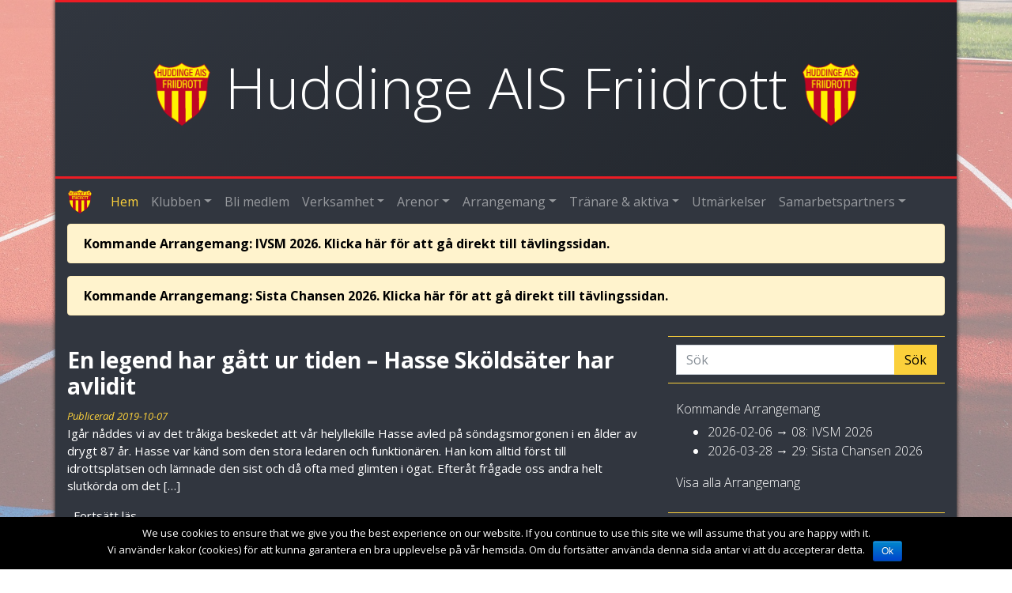

--- FILE ---
content_type: text/html; charset=UTF-8
request_url: https://huddingeais.se/page/42/
body_size: 14147
content:
<!DOCTYPE html>
<html lang="sv-SE" class="no-js">
  <head>
    <meta charset="UTF-8">
    <meta name="viewport" content="width=device-width, initial-scale=1.0">
    <meta name="theme-color" content="#31363f">
    <meta name="description" content="Huddinge AIS Friidrott är en förening som har flera ungdomsgrupper från 6 år och uppåt till veterannivå i friidrott.">
    <link rel="profile" href="https://gmpg.org/xfn/11">
    <link href="https://maxcdn.bootstrapcdn.com/bootstrap/4.0.0-beta.2/css/bootstrap.min.css" rel="stylesheet" integrity="sha384-PsH8R72JQ3SOdhVi3uxftmaW6Vc51MKb0q5P2rRUpPvrszuE4W1povHYgTpBfshb" crossorigin="anonymous" media="all">
    <link href="https://huddingeais.se/wp-content/themes/hais/style.css?v=3.9" rel="stylesheet" type="text/css" media="all">
    <title>Huddinge AIS Friidrott &#8211; Sida 42 &#8211; Huddinge AIS Friidrott är en förening som har flera ungdomsgrupper från 6 år och uppåt till veterannivå i friidrott.</title>
<link rel='dns-prefetch' href='//s0.wp.com' />
<link rel='dns-prefetch' href='//secure.gravatar.com' />
<link rel='dns-prefetch' href='//s.w.org' />
		<script type="text/javascript">
			window._wpemojiSettings = {"baseUrl":"https:\/\/s.w.org\/images\/core\/emoji\/11\/72x72\/","ext":".png","svgUrl":"https:\/\/s.w.org\/images\/core\/emoji\/11\/svg\/","svgExt":".svg","source":{"concatemoji":"https:\/\/huddingeais.se\/wp-includes\/js\/wp-emoji-release.min.js?ver=4.9.28"}};
			!function(e,a,t){var n,r,o,i=a.createElement("canvas"),p=i.getContext&&i.getContext("2d");function s(e,t){var a=String.fromCharCode;p.clearRect(0,0,i.width,i.height),p.fillText(a.apply(this,e),0,0);e=i.toDataURL();return p.clearRect(0,0,i.width,i.height),p.fillText(a.apply(this,t),0,0),e===i.toDataURL()}function c(e){var t=a.createElement("script");t.src=e,t.defer=t.type="text/javascript",a.getElementsByTagName("head")[0].appendChild(t)}for(o=Array("flag","emoji"),t.supports={everything:!0,everythingExceptFlag:!0},r=0;r<o.length;r++)t.supports[o[r]]=function(e){if(!p||!p.fillText)return!1;switch(p.textBaseline="top",p.font="600 32px Arial",e){case"flag":return s([55356,56826,55356,56819],[55356,56826,8203,55356,56819])?!1:!s([55356,57332,56128,56423,56128,56418,56128,56421,56128,56430,56128,56423,56128,56447],[55356,57332,8203,56128,56423,8203,56128,56418,8203,56128,56421,8203,56128,56430,8203,56128,56423,8203,56128,56447]);case"emoji":return!s([55358,56760,9792,65039],[55358,56760,8203,9792,65039])}return!1}(o[r]),t.supports.everything=t.supports.everything&&t.supports[o[r]],"flag"!==o[r]&&(t.supports.everythingExceptFlag=t.supports.everythingExceptFlag&&t.supports[o[r]]);t.supports.everythingExceptFlag=t.supports.everythingExceptFlag&&!t.supports.flag,t.DOMReady=!1,t.readyCallback=function(){t.DOMReady=!0},t.supports.everything||(n=function(){t.readyCallback()},a.addEventListener?(a.addEventListener("DOMContentLoaded",n,!1),e.addEventListener("load",n,!1)):(e.attachEvent("onload",n),a.attachEvent("onreadystatechange",function(){"complete"===a.readyState&&t.readyCallback()})),(n=t.source||{}).concatemoji?c(n.concatemoji):n.wpemoji&&n.twemoji&&(c(n.twemoji),c(n.wpemoji)))}(window,document,window._wpemojiSettings);
		</script>
		<style type="text/css">
img.wp-smiley,
img.emoji {
	display: inline !important;
	border: none !important;
	box-shadow: none !important;
	height: 1em !important;
	width: 1em !important;
	margin: 0 .07em !important;
	vertical-align: -0.1em !important;
	background: none !important;
	padding: 0 !important;
}
</style>
<link rel='stylesheet' id='cookie-notice-front-css'  href='https://huddingeais.se/wp-content/plugins/cookie-notice/css/front.min.css?ver=4.9.28' type='text/css' media='all' />
<link rel='stylesheet' id='tribe-events-full-calendar-style-css'  href='https://huddingeais.se/wp-content/plugins/the-events-calendar/src/resources/css/tribe-events-full.min.css?ver=4.6.11.1' type='text/css' media='all' />
<link rel='stylesheet' id='tribe-events-calendar-style-css'  href='https://huddingeais.se/wp-content/plugins/the-events-calendar/src/resources/css/tribe-events-theme.min.css?ver=4.6.11.1' type='text/css' media='all' />
<link rel='stylesheet' id='tribe-events-calendar-full-mobile-style-css'  href='https://huddingeais.se/wp-content/plugins/the-events-calendar/src/resources/css/tribe-events-full-mobile.min.css?ver=4.6.11.1' type='text/css' media='only screen and (max-width: 768px)' />
<link rel='stylesheet' id='tribe-events-calendar-mobile-style-css'  href='https://huddingeais.se/wp-content/plugins/the-events-calendar/src/resources/css/tribe-events-theme-mobile.min.css?ver=4.6.11.1' type='text/css' media='only screen and (max-width: 768px)' />
<link rel='stylesheet' id='dashicons-css'  href='https://huddingeais.se/wp-includes/css/dashicons.min.css?ver=4.9.28' type='text/css' media='all' />
<!-- Inline jetpack_facebook_likebox -->
<style id='jetpack_facebook_likebox-inline-css' type='text/css'>
.widget_facebook_likebox {
	overflow: hidden;
}

</style>
<link rel='stylesheet' id='jetpack-widget-social-icons-styles-css'  href='https://huddingeais.se/wp-content/plugins/jetpack/modules/widgets/social-icons/social-icons.css?ver=20170506' type='text/css' media='all' />
<link rel='stylesheet' id='jetpack_css-css'  href='https://huddingeais.se/wp-content/plugins/jetpack/css/jetpack.css?ver=6.5.4' type='text/css' media='all' />
<script type='text/javascript' src='https://huddingeais.se/wp-includes/js/jquery/jquery.js?ver=1.12.4'></script>
<script type='text/javascript' src='https://huddingeais.se/wp-includes/js/jquery/jquery-migrate.min.js?ver=1.4.1'></script>
<script type='text/javascript'>
/* <![CDATA[ */
var cnArgs = {"ajaxurl":"https:\/\/huddingeais.se\/wp-admin\/admin-ajax.php","hideEffect":"fade","onScroll":"no","onScrollOffset":"100","cookieName":"cookie_notice_accepted","cookieValue":"true","cookieTime":"2592000","cookiePath":"\/","cookieDomain":"","redirection":"","cache":"","refuse":"no","revoke_cookies":"0","revoke_cookies_opt":"automatic","secure":"1"};
/* ]]> */
</script>
<script type='text/javascript' src='https://huddingeais.se/wp-content/plugins/cookie-notice/js/front.min.js?ver=1.2.44'></script>
<link rel='https://api.w.org/' href='https://huddingeais.se/wp-json/' />
<link rel="EditURI" type="application/rsd+xml" title="RSD" href="https://huddingeais.se/xmlrpc.php?rsd" />
<link rel="wlwmanifest" type="application/wlwmanifest+xml" href="https://huddingeais.se/wp-includes/wlwmanifest.xml" /> 
<meta name="generator" content="WordPress 4.9.28" />

<!-- Web Manifest -->
<link rel="manifest" href="https://huddingeais.se/wp-content/plugins/web-manifest/manifest.json" />

<meta name="tec-api-version" content="v1"><meta name="tec-api-origin" content="https://huddingeais.se"><link rel="https://theeventscalendar.com/" href="https://huddingeais.se/wp-json/tribe/events/v1/" />
<link rel='dns-prefetch' href='//v0.wordpress.com'/>
<link rel='dns-prefetch' href='//i0.wp.com'/>
<link rel='dns-prefetch' href='//i1.wp.com'/>
<link rel='dns-prefetch' href='//i2.wp.com'/>
<style type='text/css'>img#wpstats{display:none}</style>			<style type="text/css">
				html:not( .jetpack-lazy-images-js-enabled ) .jetpack-lazy-image {
					display: none;
				}
			</style>
			<script>
				document.documentElement.classList.add(
					'jetpack-lazy-images-js-enabled'
				);
			</script>
		
<!-- Jetpack Open Graph Tags -->
<meta property="og:type" content="website" />
<meta property="og:title" content="Huddinge AIS Friidrott" />
<meta property="og:description" content="Huddinge AIS Friidrott är en förening som har flera ungdomsgrupper från 6 år och uppåt till veterannivå i friidrott." />
<meta property="og:url" content="https://huddingeais.se/" />
<meta property="og:site_name" content="Huddinge AIS Friidrott" />
<meta property="og:image" content="https://i2.wp.com/huddingeais.se/wp-content/uploads/2018/01/hais_logga.png?fit=324%2C372&amp;ssl=1" />
<meta property="og:image:width" content="324" />
<meta property="og:image:height" content="372" />
<meta property="og:locale" content="sv_SE" />

<!-- End Jetpack Open Graph Tags -->
<link rel="icon" href="https://i2.wp.com/huddingeais.se/wp-content/uploads/2018/01/hais_logga.png?fit=28%2C32&#038;ssl=1" sizes="32x32" />
<link rel="icon" href="https://i2.wp.com/huddingeais.se/wp-content/uploads/2018/01/hais_logga.png?fit=167%2C192&#038;ssl=1" sizes="192x192" />
<link rel="apple-touch-icon-precomposed" href="https://i2.wp.com/huddingeais.se/wp-content/uploads/2018/01/hais_logga.png?fit=157%2C180&#038;ssl=1" />
<meta name="msapplication-TileImage" content="https://i2.wp.com/huddingeais.se/wp-content/uploads/2018/01/hais_logga.png?fit=235%2C270&#038;ssl=1" />
    <script src="https://cdnjs.cloudflare.com/ajax/libs/popper.js/1.14.7/umd/popper.min.js" integrity="sha384-UO2eT0CpHqdSJQ6hJty5KVphtPhzWj9WO1clHTMGa3JDZwrnQq4sF86dIHNDz0W1" crossorigin="anonymous"></script>
  </head>
  <body class="home blog paged paged-42 cookies-not-set tribe-no-js">
    <!-- Header and nav -->
    <div class="container divshadow">
      <div class="row hais-gradient">
        <div class="col">
          <div style="background-color: #ED1C24; height: 3px;"></div>
          <h1 class="hais text-center"><img src="https://i2.wp.com/huddingeais.se/wp-content/uploads/2018/01/hais_logga.png?fit=324%2C372&#038;ssl=1" alt="HAIS"> Huddinge AIS Friidrott <img src="https://i2.wp.com/huddingeais.se/wp-content/uploads/2018/01/hais_logga.png?fit=324%2C372&#038;ssl=1" alt="HAIS"></h1>
          <div style="background-color: #ED1C24; height: 3px;"></div>
        </div>
      </div>
      <div class="row">
        <div class="col">
          <nav class="navbar navbar-expand-lg navbar-dark">
            <a class="navbar-brand" href="https://huddingeais.se/" rel="home">
              <img src="https://i2.wp.com/huddingeais.se/wp-content/uploads/2018/01/hais_logga.png?fit=324%2C372&#038;ssl=1" width="30" height="30" alt="HAIS">
              <span class="d-md-none">Huddinge AIS Friidrott</span>
            </a>
            <button class="navbar-toggler" type="button" data-toggle="collapse" data-target="#navbarMain" aria-controls="navbarMain" aria-expanded="false" aria-label="Toggle navigation">
              <span class="navbar-toggler-icon"></span>
            </button>
<div id="navbarMain" class="collapse navbar-collapse"><ul id="menu-navbar" class="navbar-nav mr-auto"><li itemscope="itemscope" itemtype="https://www.schema.org/SiteNavigationElement" id="menu-item-456" class="menu-item menu-item-type-custom menu-item-object-custom current-menu-item menu-item-home menu-item-456 nav-item active"><a title="Hem" href="https://huddingeais.se/" class="nav-link">Hem</a></li>
<li itemscope="itemscope" itemtype="https://www.schema.org/SiteNavigationElement" id="menu-item-457" class="menu-item menu-item-type-post_type menu-item-object-page menu-item-has-children menu-item-457 nav-item dropdown"><a title="Klubben" href="#" data-toggle="dropdown" aria-haspopup="true" aria-expanded="false" class="dropdown-toggle nav-link" id="menu-item-dropdown-457">Klubben</a>
<ul role="menu" class=" dropdown-menu" aria-labelledby="menu-item-dropdown-457">
	<li itemscope="itemscope" itemtype="https://www.schema.org/SiteNavigationElement" id="menu-item-458" class="menu-item menu-item-type-post_type menu-item-object-page menu-item-458 nav-item"><a title="Kontakt" href="https://huddingeais.se/kontakta-oss/" class="dropdown-item">Kontakt</a></li>
	<li itemscope="itemscope" itemtype="https://www.schema.org/SiteNavigationElement" id="menu-item-5678" class="menu-item menu-item-type-post_type menu-item-object-page menu-item-5678 nav-item"><a title="Styrelsen" href="https://huddingeais.se/styrelsen/" class="dropdown-item">Styrelsen</a></li>
	<li itemscope="itemscope" itemtype="https://www.schema.org/SiteNavigationElement" id="menu-item-3412" class="menu-item menu-item-type-post_type menu-item-object-page menu-item-3412 nav-item"><a title="Styrelseprotokoll" href="https://huddingeais.se/styrelseprotokoll/" class="dropdown-item">Styrelseprotokoll</a></li>
	<li itemscope="itemscope" itemtype="https://www.schema.org/SiteNavigationElement" id="menu-item-8552" class="menu-item menu-item-type-post_type menu-item-object-page menu-item-8552 nav-item"><a title="Årsmöte 2025" href="https://huddingeais.se/arsmote-2025/" class="dropdown-item">Årsmöte 2025</a></li>
	<li itemscope="itemscope" itemtype="https://www.schema.org/SiteNavigationElement" id="menu-item-3373" class="menu-item menu-item-type-post_type menu-item-object-page menu-item-3373 nav-item"><a title="Verksamhetsplan" href="https://huddingeais.se/verksamhetsplan/" class="dropdown-item">Verksamhetsplan</a></li>
	<li itemscope="itemscope" itemtype="https://www.schema.org/SiteNavigationElement" id="menu-item-2021" class="menu-item menu-item-type-post_type menu-item-object-page menu-item-2021 nav-item"><a title="Stadgar" href="https://huddingeais.se/stadgar/" class="dropdown-item">Stadgar</a></li>
	<li itemscope="itemscope" itemtype="https://www.schema.org/SiteNavigationElement" id="menu-item-579" class="menu-item menu-item-type-post_type menu-item-object-page menu-item-579 nav-item"><a title="Medlemsavgifter" href="https://huddingeais.se/medlemsavgifter/" class="dropdown-item">Medlemsavgifter</a></li>
	<li itemscope="itemscope" itemtype="https://www.schema.org/SiteNavigationElement" id="menu-item-471" class="menu-item menu-item-type-post_type menu-item-object-page menu-item-471 nav-item"><a title="Historia" href="https://huddingeais.se/klubben/" class="dropdown-item">Historia</a></li>
	<li itemscope="itemscope" itemtype="https://www.schema.org/SiteNavigationElement" id="menu-item-7271" class="menu-item menu-item-type-post_type menu-item-object-page menu-item-7271 nav-item"><a title="Anställda" href="https://huddingeais.se/anstallda/" class="dropdown-item">Anställda</a></li>
	<li itemscope="itemscope" itemtype="https://www.schema.org/SiteNavigationElement" id="menu-item-9100" class="menu-item menu-item-type-custom menu-item-object-custom menu-item-9100 nav-item"><a title="Rikskändisar som deltagit i vår verksamhet" href="https://huddingeais.se/wp-content/uploads/2026/01/Kändisar_20260107.pdf" class="dropdown-item">Rikskändisar som deltagit i vår verksamhet</a></li>
	<li itemscope="itemscope" itemtype="https://www.schema.org/SiteNavigationElement" id="menu-item-6439" class="menu-item menu-item-type-custom menu-item-object-custom menu-item-6439 nav-item"><a title="Medaljörer OS, VM, EM som tävlat i Huddinge" href="https://huddingeais.se/wp-content/uploads/2026/01/Medaljörer-från-OS-VM-EM-260107.pdf" class="dropdown-item">Medaljörer OS, VM, EM som tävlat i Huddinge</a></li>
	<li itemscope="itemscope" itemtype="https://www.schema.org/SiteNavigationElement" id="menu-item-4040" class="menu-item menu-item-type-post_type menu-item-object-page menu-item-4040 nav-item"><a title="Hänt" href="https://huddingeais.se/klubben/hant/" class="dropdown-item">Hänt</a></li>
</ul>
</li>
<li itemscope="itemscope" itemtype="https://www.schema.org/SiteNavigationElement" id="menu-item-5691" class="menu-item menu-item-type-post_type menu-item-object-page menu-item-5691 nav-item"><a title="Bli medlem" href="https://huddingeais.se/bli-medlem/" class="nav-link">Bli medlem</a></li>
<li itemscope="itemscope" itemtype="https://www.schema.org/SiteNavigationElement" id="menu-item-550" class="menu-item menu-item-type-post_type menu-item-object-page menu-item-has-children menu-item-550 nav-item dropdown"><a title="Verksamhet" href="#" data-toggle="dropdown" aria-haspopup="true" aria-expanded="false" class="dropdown-toggle nav-link" id="menu-item-dropdown-550">Verksamhet</a>
<ul role="menu" class=" dropdown-menu" aria-labelledby="menu-item-dropdown-550">
	<li itemscope="itemscope" itemtype="https://www.schema.org/SiteNavigationElement" id="menu-item-455" class="menu-item menu-item-type-custom menu-item-object-custom menu-item-455 nav-item"><a title="Friidrottsskola" href="https://huddingefriidrottsskola.se" class="dropdown-item">Friidrottsskola</a></li>
	<li itemscope="itemscope" itemtype="https://www.schema.org/SiteNavigationElement" id="menu-item-7882" class="menu-item menu-item-type-post_type menu-item-object-page menu-item-7882 nav-item"><a title="Team Flemingsberg" href="https://huddingeais.se/__trashed/" class="dropdown-item">Team Flemingsberg</a></li>
	<li itemscope="itemscope" itemtype="https://www.schema.org/SiteNavigationElement" id="menu-item-5698" class="menu-item menu-item-type-post_type menu-item-object-page menu-item-5698 nav-item"><a title="6-9 år" href="https://huddingeais.se/6-9-ar/" class="dropdown-item">6-9 år</a></li>
	<li itemscope="itemscope" itemtype="https://www.schema.org/SiteNavigationElement" id="menu-item-5702" class="menu-item menu-item-type-post_type menu-item-object-page menu-item-5702 nav-item"><a title="10-12 år" href="https://huddingeais.se/10-12-ar/" class="dropdown-item">10-12 år</a></li>
	<li itemscope="itemscope" itemtype="https://www.schema.org/SiteNavigationElement" id="menu-item-5706" class="menu-item menu-item-type-post_type menu-item-object-page menu-item-5706 nav-item"><a title="12-14 år" href="https://huddingeais.se/12-14-ar/" class="dropdown-item">12-14 år</a></li>
	<li itemscope="itemscope" itemtype="https://www.schema.org/SiteNavigationElement" id="menu-item-5714" class="menu-item menu-item-type-post_type menu-item-object-page menu-item-5714 nav-item"><a title="15 år och äldre" href="https://huddingeais.se/15-ar-och-aldre/" class="dropdown-item">15 år och äldre</a></li>
	<li itemscope="itemscope" itemtype="https://www.schema.org/SiteNavigationElement" id="menu-item-9028" class="menu-item menu-item-type-post_type menu-item-object-page menu-item-9028 nav-item"><a title="Veteranfriidrott" href="https://huddingeais.se/veteranfriidrott/" class="dropdown-item">Veteranfriidrott</a></li>
</ul>
</li>
<li itemscope="itemscope" itemtype="https://www.schema.org/SiteNavigationElement" id="menu-item-3396" class="menu-item menu-item-type-custom menu-item-object-custom menu-item-has-children menu-item-3396 nav-item dropdown"><a title="Arenor" href="#" data-toggle="dropdown" aria-haspopup="true" aria-expanded="false" class="dropdown-toggle nav-link" id="menu-item-dropdown-3396">Arenor</a>
<ul role="menu" class=" dropdown-menu" aria-labelledby="menu-item-dropdown-3396">
	<li itemscope="itemscope" itemtype="https://www.schema.org/SiteNavigationElement" id="menu-item-755" class="menu-item menu-item-type-post_type menu-item-object-page menu-item-has-children menu-item-755 nav-item dropdown"><a title="Källbrinks IP" href="https://huddingeais.se/kallbrinks-ip/" class="dropdown-item">Källbrinks IP</a>
	<ul role="menu" class=" in-dropdown-menu" aria-labelledby="menu-item-dropdown-3396">
		<li itemscope="itemscope" itemtype="https://www.schema.org/SiteNavigationElement" id="menu-item-758" class="menu-item menu-item-type-post_type menu-item-object-page menu-item-758 nav-item"><a title="Regler på Källbrinks IP" href="https://huddingeais.se/regler-inne-pa-ip/" class="dropdown-item">&boxur; Regler på Källbrinks IP</a></li>
		<li itemscope="itemscope" itemtype="https://www.schema.org/SiteNavigationElement" id="menu-item-4791" class="menu-item menu-item-type-post_type menu-item-object-page menu-item-4791 nav-item"><a title="Arenarekord" href="https://huddingeais.se/arenarekord-kallbrink/" class="dropdown-item">&boxur; Arenarekord</a></li>
		<li itemscope="itemscope" itemtype="https://www.schema.org/SiteNavigationElement" id="menu-item-6403" class="menu-item menu-item-type-custom menu-item-object-custom menu-item-6403 nav-item"><a title="Arrangemang på KIP" href="https://huddingeais.se/wp-content/uploads/2025/06/Kalander-utomhus-2025.pdf" class="dropdown-item">&boxur; Arrangemang på KIP</a></li>
	</ul>
</li>
	<li itemscope="itemscope" itemtype="https://www.schema.org/SiteNavigationElement" id="menu-item-510" class="menu-item menu-item-type-post_type menu-item-object-page menu-item-has-children menu-item-510 nav-item dropdown"><a title="Storängshallen" href="https://huddingeais.se/storangshallen/" class="dropdown-item">Storängshallen</a>
	<ul role="menu" class=" in-dropdown-menu" aria-labelledby="menu-item-dropdown-3396">
		<li itemscope="itemscope" itemtype="https://www.schema.org/SiteNavigationElement" id="menu-item-515" class="menu-item menu-item-type-post_type menu-item-object-page menu-item-515 nav-item"><a title="Regler i Storängshallen" href="https://huddingeais.se/hallbestammelser/" class="dropdown-item">&boxur; Regler i Storängshallen</a></li>
		<li itemscope="itemscope" itemtype="https://www.schema.org/SiteNavigationElement" id="menu-item-528" class="menu-item menu-item-type-post_type menu-item-object-page menu-item-528 nav-item"><a title="Hallrekord" href="https://huddingeais.se/hallrekord/" class="dropdown-item">&boxur; Hallrekord</a></li>
	</ul>
</li>
</ul>
</li>
<li itemscope="itemscope" itemtype="https://www.schema.org/SiteNavigationElement" id="menu-item-472" class="menu-item menu-item-type-custom menu-item-object-custom menu-item-has-children menu-item-472 nav-item dropdown"><a title="Arrangemang" href="#" data-toggle="dropdown" aria-haspopup="true" aria-expanded="false" class="dropdown-toggle nav-link" id="menu-item-dropdown-472">Arrangemang</a>
<ul role="menu" class=" dropdown-menu" aria-labelledby="menu-item-dropdown-472">
	<li itemscope="itemscope" itemtype="https://www.schema.org/SiteNavigationElement" id="menu-item-470" class="menu-item menu-item-type-custom menu-item-object-custom menu-item-470 nav-item"><a title="Funktionärsanmälan" href="https://huddingeais.favvos.com/" class="dropdown-item">Funktionärsanmälan</a></li>
	<li itemscope="itemscope" itemtype="https://www.schema.org/SiteNavigationElement" id="menu-item-785" class="menu-item menu-item-type-custom menu-item-object-custom menu-item-785 nav-item"><a title="Kalender" href="https://huddingeais.se/events/month/" class="dropdown-item">Kalender</a></li>
	<li itemscope="itemscope" itemtype="https://www.schema.org/SiteNavigationElement" id="menu-item-478" class="menu-item menu-item-type-custom menu-item-object-custom menu-item-478 nav-item"><a title="Inomhus" href="https://huddingeais.se/events/category/inomhus/" class="dropdown-item">Inomhus</a></li>
	<li itemscope="itemscope" itemtype="https://www.schema.org/SiteNavigationElement" id="menu-item-476" class="menu-item menu-item-type-custom menu-item-object-custom menu-item-has-children menu-item-476 nav-item dropdown"><a title="Utomhus" href="https://huddingeais.se/events/category/utomhus/" class="dropdown-item">Utomhus</a>
	<ul role="menu" class=" in-dropdown-menu" aria-labelledby="menu-item-dropdown-472">
		<li itemscope="itemscope" itemtype="https://www.schema.org/SiteNavigationElement" id="menu-item-477" class="menu-item menu-item-type-custom menu-item-object-custom menu-item-477 nav-item"><a title="Arena" href="https://huddingeais.se/events/category/utomhus/arena/" class="dropdown-item">&boxur; Arena</a></li>
		<li itemscope="itemscope" itemtype="https://www.schema.org/SiteNavigationElement" id="menu-item-475" class="menu-item menu-item-type-custom menu-item-object-custom menu-item-475 nav-item"><a title="Långlopp" href="https://huddingeais.se/events/category/utomhus/langlopp/" class="dropdown-item">&boxur; Långlopp</a></li>
	</ul>
</li>
	<li itemscope="itemscope" itemtype="https://www.schema.org/SiteNavigationElement" id="menu-item-709" class="menu-item menu-item-type-custom menu-item-object-custom menu-item-709 nav-item"><a title="Resultatarkiv" href="https://data.huddingeais.se/tavling" class="dropdown-item">Resultatarkiv</a></li>
</ul>
</li>
<li itemscope="itemscope" itemtype="https://www.schema.org/SiteNavigationElement" id="menu-item-3394" class="menu-item menu-item-type-custom menu-item-object-custom menu-item-has-children menu-item-3394 nav-item dropdown"><a title="Tränare &amp; aktiva" href="#" data-toggle="dropdown" aria-haspopup="true" aria-expanded="false" class="dropdown-toggle nav-link" id="menu-item-dropdown-3394">Tränare &#038; aktiva</a>
<ul role="menu" class=" dropdown-menu" aria-labelledby="menu-item-dropdown-3394">
	<li itemscope="itemscope" itemtype="https://www.schema.org/SiteNavigationElement" id="menu-item-473" class="menu-item menu-item-type-custom menu-item-object-custom menu-item-473 nav-item"><a title="Statistik" href="http://eltid.nu/haisstatistik/PubStat/" class="dropdown-item">Statistik</a></li>
	<li itemscope="itemscope" itemtype="https://www.schema.org/SiteNavigationElement" id="menu-item-474" class="menu-item menu-item-type-custom menu-item-object-custom menu-item-474 nav-item"><a title="Klubbkläder" href="https://www.barekohuddinge.se/klubbshop/huddinge-ais/" class="dropdown-item">Klubbkläder</a></li>
	<li itemscope="itemscope" itemtype="https://www.schema.org/SiteNavigationElement" id="menu-item-629" class="menu-item menu-item-type-post_type menu-item-object-page menu-item-629 nav-item"><a title="Reseräkning &#038; utlägg" href="https://huddingeais.se/mallar-for-reserakning-utlagg/" class="dropdown-item">Reseräkning &#038; utlägg</a></li>
	<li itemscope="itemscope" itemtype="https://www.schema.org/SiteNavigationElement" id="menu-item-459" class="menu-item menu-item-type-post_type menu-item-object-page menu-item-has-children menu-item-459 nav-item dropdown"><a title="Policies" href="https://huddingeais.se/policies/" class="dropdown-item">Policies</a>
	<ul role="menu" class=" in-dropdown-menu" aria-labelledby="menu-item-dropdown-3394">
		<li itemscope="itemscope" itemtype="https://www.schema.org/SiteNavigationElement" id="menu-item-1145" class="menu-item menu-item-type-post_type menu-item-object-page menu-item-1145 nav-item"><a title="Antidopingplan" href="https://huddingeais.se/antidopingplan/" class="dropdown-item">&boxur; Antidopingplan</a></li>
		<li itemscope="itemscope" itemtype="https://www.schema.org/SiteNavigationElement" id="menu-item-464" class="menu-item menu-item-type-post_type menu-item-object-page menu-item-464 nav-item"><a title="Funktionärspolicy" href="https://huddingeais.se/policies/funktionarspolicy/" class="dropdown-item">&boxur; Funktionärspolicy</a></li>
		<li itemscope="itemscope" itemtype="https://www.schema.org/SiteNavigationElement" id="menu-item-462" class="menu-item menu-item-type-post_type menu-item-object-page menu-item-462 nav-item"><a title="Klädpolicy" href="https://huddingeais.se/policies/kladpolicy/" class="dropdown-item">&boxur; Klädpolicy</a></li>
		<li itemscope="itemscope" itemtype="https://www.schema.org/SiteNavigationElement" id="menu-item-460" class="menu-item menu-item-type-post_type menu-item-object-page menu-item-460 nav-item"><a title="Tävlingspolicy" href="https://huddingeais.se/policies/tavlingspolicy/" class="dropdown-item">&boxur; Tävlingspolicy</a></li>
		<li itemscope="itemscope" itemtype="https://www.schema.org/SiteNavigationElement" id="menu-item-463" class="menu-item menu-item-type-post_type menu-item-object-page menu-item-463 nav-item"><a title="Policy för gruppresor" href="https://huddingeais.se/policies/policy-for-gruppresor/" class="dropdown-item">&boxur; Policy för gruppresor</a></li>
		<li itemscope="itemscope" itemtype="https://www.schema.org/SiteNavigationElement" id="menu-item-465" class="menu-item menu-item-type-post_type menu-item-object-page menu-item-465 nav-item"><a title="Policy mot sexuella övergrepp" href="https://huddingeais.se/policies/policy-och-rutinbeskrivning-mot-sexuella-overgrepp/" class="dropdown-item">&boxur; Policy mot sexuella övergrepp</a></li>
		<li itemscope="itemscope" itemtype="https://www.schema.org/SiteNavigationElement" id="menu-item-461" class="menu-item menu-item-type-post_type menu-item-object-page menu-item-461 nav-item"><a title="Policy för deltagande vid SM" href="https://huddingeais.se/policies/policy-vid-deltagande-vid-sm/" class="dropdown-item">&boxur; Policy för deltagande vid SM</a></li>
		<li itemscope="itemscope" itemtype="https://www.schema.org/SiteNavigationElement" id="menu-item-7034" class="menu-item menu-item-type-custom menu-item-object-custom menu-item-7034 nav-item"><a title="Bidragsmodell aktiva" href="https://huddingeais.se/wp-content/uploads/2025/02/Bidragsmodell-aktiva.pdf" class="dropdown-item">&boxur; Bidragsmodell aktiva</a></li>
		<li itemscope="itemscope" itemtype="https://www.schema.org/SiteNavigationElement" id="menu-item-7035" class="menu-item menu-item-type-custom menu-item-object-custom menu-item-7035 nav-item"><a title="Bidragsmodell tränare" href="https://huddingeais.se/wp-content/uploads/2025/02/Bidragsmodell-Tränare-inför-2025.pdf" class="dropdown-item">&boxur; Bidragsmodell tränare</a></li>
	</ul>
</li>
</ul>
</li>
<li itemscope="itemscope" itemtype="https://www.schema.org/SiteNavigationElement" id="menu-item-5746" class="menu-item menu-item-type-post_type menu-item-object-page menu-item-5746 nav-item"><a title="Utmärkelser" href="https://huddingeais.se/utmarkelser-fonder/" class="nav-link">Utmärkelser</a></li>
<li itemscope="itemscope" itemtype="https://www.schema.org/SiteNavigationElement" id="menu-item-3393" class="menu-item menu-item-type-post_type menu-item-object-page menu-item-has-children menu-item-3393 nav-item dropdown"><a title="Samarbetspartners" href="#" data-toggle="dropdown" aria-haspopup="true" aria-expanded="false" class="dropdown-toggle nav-link" id="menu-item-dropdown-3393">Samarbetspartners</a>
<ul role="menu" class=" dropdown-menu" aria-labelledby="menu-item-dropdown-3393">
	<li itemscope="itemscope" itemtype="https://www.schema.org/SiteNavigationElement" id="menu-item-6142" class="menu-item menu-item-type-post_type menu-item-object-page menu-item-6142 nav-item"><a title="Aktuella samarbetspartners" href="https://huddingeais.se/aktuella-samarbetspartners/" class="dropdown-item">Aktuella samarbetspartners</a></li>
	<li itemscope="itemscope" itemtype="https://www.schema.org/SiteNavigationElement" id="menu-item-5813" class="menu-item menu-item-type-post_type menu-item-object-page menu-item-5813 nav-item"><a title="Stötta Huddinge AIS" href="https://huddingeais.se/stotta-huddinge-ais/" class="dropdown-item">Stötta Huddinge AIS</a></li>
	<li itemscope="itemscope" itemtype="https://www.schema.org/SiteNavigationElement" id="menu-item-5816" class="menu-item menu-item-type-post_type menu-item-object-page menu-item-5816 nav-item"><a title="Club1955" href="https://huddingeais.se/club1955/" class="dropdown-item">Club1955</a></li>
	<li itemscope="itemscope" itemtype="https://www.schema.org/SiteNavigationElement" id="menu-item-5806" class="menu-item menu-item-type-post_type menu-item-object-page menu-item-5806 nav-item"><a title="Brons, Silver &#038; Guldpartners" href="https://huddingeais.se/brons-silver-guldpartners/" class="dropdown-item">Brons, Silver &#038; Guldpartners</a></li>
</ul>
</li>
</ul></div>          </nav>
        </div>
      </div>

<!-- START CONTENT -->
      <div class="row">
      <div class="col-lg-12">
        <div class="alert alert-warning" role="alert">
          <a href="https://huddingeais.se/event/ivsm-2026/" style="color:black;">
            <b>Kommande Arrangemang: IVSM 2026.<span class="d-block d-md-none" style=""><br></span> Klicka här för att gå direkt till tävlingssidan.</b>
          </a>
        </div>
      </div>
    </div>
        <div class="row">
      <div class="col-lg-12">
        <div class="alert alert-warning" role="alert">
          <a href="https://huddingeais.se/event/sista-chansen-2026/" style="color:black;">
            <b>Kommande Arrangemang: Sista Chansen 2026.<span class="d-block d-md-none" style=""><br></span> Klicka här för att gå direkt till tävlingssidan.</b>
          </a>
        </div>
      </div>
    </div>
        <div class="row">
      <div class="col-lg-8" id="postloop">
        <article id="post-3346" class="post-3346 post type-post status-publish format-standard hentry category-okategoriserade">
          <h3><a href="https://huddingeais.se/2019/10/en-legend-har-gatt-ur-tiden-hasse-skoldsater-har-avlidit/" class="post-title" rel="bookmark">En legend har gått ur tiden &#8211; Hasse Sköldsäter har avlidit</a></h3>          <span class="post-date">Publicerad 2019-10-07</span>
          <div class="post-text"><a href="https://huddingeais.se/2019/10/en-legend-har-gatt-ur-tiden-hasse-skoldsater-har-avlidit/" class="excerpt"><p>Igår nåddes vi av det tråkiga beskedet att vår helyllekille Hasse avled på söndagsmorgonen i en ålder av drygt 87 år. Hasse var känd som den stora ledaren och funktionären. Han kom alltid först till idrottsplatsen och lämnade den sist och då ofta med glimten i ögat. Efteråt frågade oss andra helt slutkörda om det [&hellip;]</p>
</a><a href="https://huddingeais.se/2019/10/en-legend-har-gatt-ur-tiden-hasse-skoldsater-har-avlidit/" class="read-more">Fortsätt läs...</a></div>
          <div class="clearfix"></div>
        </article>
        <article id="post-3313" class="post-3313 post type-post status-publish format-standard hentry category-okategoriserade">
          <h3><a href="https://huddingeais.se/2019/10/superlopp-av-otto-hanna-pa-lidingo/" class="post-title" rel="bookmark">Superlopp av Otto &#038; Hanna på Lidingö</a></h3>          <span class="post-date">Publicerad 2019-10-01</span>
          <div class="post-text"><a href="https://huddingeais.se/2019/10/superlopp-av-otto-hanna-pa-lidingo/" class="excerpt"><p>I lördags genomfördes världens största terränglopp Lidingöloppet och HAIS hade en riktigt stark uppställning på plats. Först ut var Camilla Elofsson i 15 km-klassen och hon stod för en riktigt bra prestation då hon sprang i mål som 4:a på tiden 56.57. Ett par timmar senare var det dags för 3-milen och här hade HAIS [&hellip;]</p>
</a><a href="https://huddingeais.se/2019/10/superlopp-av-otto-hanna-pa-lidingo/" class="read-more">Fortsätt läs...</a></div>
          <div class="clearfix"></div>
        </article>
        <article id="post-3301" class="post-3301 post type-post status-publish format-standard hentry category-okategoriserade">
          <h3><a href="https://huddingeais.se/2019/09/pa-gang-i-hais-rapport-fran-styrelsen/" class="post-title" rel="bookmark">På gång i HAIS – rapport från styrelsen</a></h3>          <span class="post-date">Publicerad 2019-09-24</span>
          <div class="post-text"><a href="https://huddingeais.se/2019/09/pa-gang-i-hais-rapport-fran-styrelsen/" class="excerpt"><p>Fortsättning på succén i Visättra/Flemingsberg Sommarens friidrottsskola i Visättra blev en verklig succé med fler än 300 anmälda barn! Nu fortsätter vi vår satsning i Visättra och i Flemingsberg med att erbjuda alla barn både i Visättra och Flemingsberg träningsmöjligheter nu i höst och vinter i sitt eget område. Detta har gjorts möjligt genom avtal [&hellip;]</p>
</a><a href="https://huddingeais.se/2019/09/pa-gang-i-hais-rapport-fran-styrelsen/" class="read-more">Fortsätt läs...</a></div>
          <div class="clearfix"></div>
        </article>
        <article id="post-3292" class="post-3292 post type-post status-publish format-standard hentry category-okategoriserade">
          <h3><a href="https://huddingeais.se/2019/09/stockholmskampen-avslutat/" class="post-title" rel="bookmark">Stockholmskampen avslutad</a></h3>          <span class="post-date">Publicerad 2019-09-23</span>
          <div class="post-text"><a href="https://huddingeais.se/2019/09/stockholmskampen-avslutat/" class="excerpt"><p>Stockholmskampen avslutades med en storslagen finalhelg 21-22 september ute på Enskede IP. Både Hais Team 2006 och Team 2007 har fullgjort årets samtliga fyra deltävlingar med bravur. Av totalt 12 lag hamnade både Team 2006 och Team 2007 bland de fem bästa lagen i respektive årskull och fick tävla på söndagens avslutningsdag bland övriga bästa [&hellip;]</p>
</a><a href="https://huddingeais.se/2019/09/stockholmskampen-avslutat/" class="read-more">Fortsätt läs...</a></div>
          <div class="clearfix"></div>
        </article>
        <article id="post-3287" class="post-3287 post type-post status-publish format-standard hentry category-okategoriserade">
          <h3><a href="https://huddingeais.se/2019/09/inbjudan-till-terrang-km-5-oktober/" class="post-title" rel="bookmark">Inbjudan till Terräng-KM 5 oktober</a></h3>          <span class="post-date">Publicerad 2019-09-16</span>
          <div class="post-text"><a href="https://huddingeais.se/2019/09/inbjudan-till-terrang-km-5-oktober/" class="excerpt"><p>Snart är det dags att upprepa förra årets succé då vi den 5 oktober ska genomföra HAIS andra Terräng-KM, med start och mål utanför grindarna vid Källbrinks IP. Alla är välkomna, även syskon och föräldrar. Känner man sig inte mogen att springa så kan man alltid heja på deltagarna i spåret. Efter målgång så bjuder HAIS [&hellip;]</p>
</a><a href="https://huddingeais.se/2019/09/inbjudan-till-terrang-km-5-oktober/" class="read-more">Fortsätt läs...</a></div>
          <div class="clearfix"></div>
        </article>
        <article id="post-3282" class="post-3282 post type-post status-publish format-standard hentry category-okategoriserade">
          <h3><a href="https://huddingeais.se/2019/09/jsm-brons-i-mangkamp-k22-till-emilia/" class="post-title" rel="bookmark">JSM brons i mångkamp K22 till Emilia</a></h3>          <span class="post-date">Publicerad 2019-09-15</span>
          <div class="post-text"><a href="https://huddingeais.se/2019/09/jsm-brons-i-mangkamp-k22-till-emilia/" class="excerpt"><p>Emilia Stenström vann brons i i helgen i JSM-mångkampen i tuffa förhållanden med mycket blåst och regn. Bäst gick det i spjut där Emilia satte nytt personligt rekord med 38.86 och i höjdhoppet var hon bara en cm från pers. Minna Silvell lyckades också bra i F15 efter ett skadefyllt år då hon slutade 10:a [&hellip;]</p>
</a><a href="https://huddingeais.se/2019/09/jsm-brons-i-mangkamp-k22-till-emilia/" class="read-more">Fortsätt läs...</a></div>
          <div class="clearfix"></div>
        </article>
        <article id="post-3277" class="post-3277 post type-post status-publish format-standard hentry category-okategoriserade">
          <h3><a href="https://huddingeais.se/2019/09/stora-loparframgangar-i-helgen/" class="post-title" rel="bookmark">Stora löparframgångar i helgen</a></h3>          <span class="post-date">Publicerad 2019-09-15</span>
          <div class="post-text"><a href="https://huddingeais.se/2019/09/stora-loparframgangar-i-helgen/" class="excerpt"><p>Tre av HAIS bästa långlöpare har tävlat i helgen och alla tre slog sina personliga rekord rejält! Otto Kingstedt var först ut under lördagen då han sprang Bålsta stadslopp med en uttalad ambition, nämligen att slå världsrekordet för döva på 10 km landsväg. Otto fick fin draghjälp av storebror John som agerade hare under första [&hellip;]</p>
</a><a href="https://huddingeais.se/2019/09/stora-loparframgangar-i-helgen/" class="read-more">Fortsätt läs...</a></div>
          <div class="clearfix"></div>
        </article>
        <article id="post-3242" class="post-3242 post type-post status-publish format-standard hentry category-okategoriserade">
          <h3><a href="https://huddingeais.se/2019/09/triangelkampen-snabba-halvmaror/" class="post-title" rel="bookmark">Triangelkampen &#038; snabba halvmaror</a></h3>          <span class="post-date">Publicerad 2019-09-10</span>
          <div class="post-text"><a href="https://huddingeais.se/2019/09/triangelkampen-snabba-halvmaror/" class="excerpt"><p>Årets sista deltävling av Triangelkampen avslutades i söndags 8/9 på Tibblevallen ute i Täby. Det bjöds på kämparandra, fina prestationer och kamratskap mellan deltagande Haisare. Deltagande Hais-gäng från 2010,2009 och 2008 har gjort tre mycket bra deltävlingar överlag av årets triangelkamp. Samarbete över 2009/2010 a,b,c formationer har fungerat mycket bra. För 2010-gänget avslutades första årets resa [&hellip;]</p>
</a><a href="https://huddingeais.se/2019/09/triangelkampen-snabba-halvmaror/" class="read-more">Fortsätt läs...</a></div>
          <div class="clearfix"></div>
        </article>
        <article id="post-3215" class="post-3215 post type-post status-publish format-standard hentry category-okategoriserade">
          <h3><a href="https://huddingeais.se/2019/09/sm-i-karlstad-dag-3/" class="post-title" rel="bookmark">SM i Karlstad dag 3</a></h3>          <span class="post-date">Publicerad 2019-09-01</span>
          <div class="post-text"><a href="https://huddingeais.se/2019/09/sm-i-karlstad-dag-3/" class="excerpt"><p>HAIS fick med sig två poängplatser från söndagens tävlingar då både Ludvig Hillenfjärd och Hanna Bergström slutade topp 6 på 400 m häck respektive 5000 m. Ludvig gjorde ett riktigt bra lopp där han kom starkt på slutet och han slutade 5:a på det nya personliga rekordet 52.40. Hanna gjorde återigen ett riktigt fint lopp [&hellip;]</p>
</a><a href="https://huddingeais.se/2019/09/sm-i-karlstad-dag-3/" class="read-more">Fortsätt läs...</a></div>
          <div class="clearfix"></div>
        </article>
        <article id="post-3210" class="post-3210 post type-post status-publish format-standard hentry category-okategoriserade">
          <h3><a href="https://huddingeais.se/2019/08/hais-dominans-i-tjejmilen/" class="post-title" rel="bookmark">HAIS-dominans i Tjejmilen!</a></h3>          <span class="post-date">Publicerad 2019-08-31</span>
          <div class="post-text"><a href="https://huddingeais.se/2019/08/hais-dominans-i-tjejmilen/" class="excerpt"><p>HAIS hade två tjejer på pallen idag när Tjejmilen avgjordes på ett sommarvarmt Djurgården. Hanna Lindholm var storfavorit till segern innan start och hon satte tonen direkt då hon gick ut stenhårt. Ingen vågade följa med i Hannas tempo och hon fick springa solo hela loppet, som hon till slut vann med nästan två minuter! [&hellip;]</p>
</a><a href="https://huddingeais.se/2019/08/hais-dominans-i-tjejmilen/" class="read-more">Fortsätt läs...</a></div>
          <div class="clearfix"></div>
        </article>
<!-- Pagination -->

	<nav class="navigation pagination" role="navigation">
		<h2 class="screen-reader-text">Inläggsnavigering</h2>
		<div class="nav-links"><ul class="pagination">
	<li class="page-item"><a class="page-link" title="Föregående sida" aria-label="Prev" href="https://huddingeais.se/page/41/">&laquo;</a></li>
	<li class="page-item"><a class="page-link" href='https://huddingeais.se/'>1</a></li>
	<li class="page-item"><span class="page-link">&hellip;</span></li>
	<li class="page-item"><a class="page-link" href='https://huddingeais.se/page/41/'>41</a></li>
	<li class="page-item active"><span class="page-link">42</span></li>
	<li class="page-item"><a class="page-link" href='https://huddingeais.se/page/43/'>43</a></li>
	<li class="page-item"><span class="page-link">&hellip;</span></li>
	<li class="page-item"><a class="page-link" href='https://huddingeais.se/page/59/'>59</a></li>
	<li class="page-item"><a class="page-link" title="Nästa sida" aria-label="Next" href="https://huddingeais.se/page/43/">&raquo;</a></li>
</ul>
</div>
	</nav><!-- End Pagination-->
      </div>
      <div class="col-lg-4">
        <div id="sidebar-1" class="sidebar" role="complementary">
  <div class="card"><div class="card-body"><form role="search" method="get" action="https://huddingeais.se/">
  <div class="input-group" id="search">
    <input type="text" class="form-control" placeholder="Sök" aria-label="Sök" value="" name="s">
    <span class="input-group-btn">
      <button class="btn" type="button">Sök</button>
    </span>
  </div>
</form></div></div><div class="card"><div class="card-body"><p class="tribe-events-list-widget-title">Kommande Arrangemang</p>	<ul class="tribe-list-widget">
					<li class="tribe-events-list-widget-events type-tribe_events post-8986 tribe-clearfix tribe-events-category-inomhus tribe-events-venue-13">

				
				<a href="https://huddingeais.se/event/ivsm-2026/" rel="bookmark">2026-02-06 &rarr; 08: IVSM 2026</a>

															</li>
					<li class="tribe-events-list-widget-events type-tribe_events post-8974 tribe-clearfix tribe-events-category-inomhus tribe-events-venue-13 tribe-events-organizer-2924">

				
				<a href="https://huddingeais.se/event/sista-chansen-2026/" rel="bookmark">2026-03-28 &rarr; 29: Sista Chansen 2026</a>

															</li>
			</ul>

	<p class="tribe-events-widget-link">
		<a href="https://huddingeais.se/events/" rel="bookmark">Visa alla Arrangemang</a>
	</p>

</div></div><script type="application/ld+json">
[{"@context":"http://schema.org","@type":"Event","name":"IVSM 2026","description":"","url":"https://huddingeais.se/event/ivsm-2026/","startDate":"2026-02-06T00:00:00+01:00","endDate":"2026-02-08T23:59:59+01:00","location":{"@type":"Place","name":"Stor\u00e4ngshallen","description":"","url":false,"address":{"@type":"PostalAddress","streetAddress":"F\u00f6rr\u00e5dsv\u00e4gen 1","addressLocality":"Huddinge","addressRegion":"Stockholm","postalCode":"14146","addressCountry":"Sweden"},"telephone":"","sameAs":""}},{"@context":"http://schema.org","@type":"Event","name":"Sista Chansen 2026","description":"","url":"https://huddingeais.se/event/sista-chansen-2026/","startDate":"2026-03-28T00:00:00+01:00","endDate":"2026-03-29T23:59:59+02:00","location":{"@type":"Place","name":"Stor\u00e4ngshallen","description":"","url":false,"address":{"@type":"PostalAddress","streetAddress":"F\u00f6rr\u00e5dsv\u00e4gen 1","addressLocality":"Huddinge","addressRegion":"Stockholm","postalCode":"14146","addressCountry":"Sweden"},"telephone":"","sameAs":""},"organizer":{"@type":"Person","name":"Huddinge AIS &#8211; Per \u00d6hrland","description":"","url":false,"telephone":"0706758799","email":"p&#101;l&#108;&#101;&#64;h&#117;&#100;&#100;ing&#101;ais&#46;s&#101;","sameAs":"https://huddingeais.se/"}}]
</script><div class="card"><div class="card-body">			<div class="textwidget"><h5>Bokning av prova-på Friidrott 10/2 i Skogås</h5>
<p><a href="https://sportadmin.se/book/?F=d123110b-27e0-4bbf-bc51-bcdbb12f91ab">Klicka här för att anmäla dig!</a></p>
<p><a href="https://sportadmin.se/book/?F=d123110b-27e0-4bbf-bc51-bcdbb12f91ab"><img class="wp-image-8956 aligncenter jetpack-lazy-image" src="[data-uri]" alt width="185" height="246" data-recalc-dims="1" data-lazy-src="https://i0.wp.com/huddingeais.se/wp-content/uploads/2025/10/Första-chansen.jpeg?resize=185%2C246&#038;ssl=1"><noscript><img class="wp-image-8956 aligncenter" src="https://i0.wp.com/huddingeais.se/wp-content/uploads/2025/10/Första-chansen.jpeg?resize=185%2C246&#038;ssl=1" alt="" width="185" height="246" data-recalc-dims="1" /></noscript></a></p>
</div>
		</div></div><div class="card"><div class="card-body"><p class="tribe-events-list-widget-title">Vi är vaccinerade mot doping</p><a href="https://huddingeais.se/antidopingplan/"><img width="342" height="135" src="[data-uri]" class="image wp-image-4924  attachment-full size-full" alt="" style="max-width: 100%; height: auto;" data-attachment-id="4924" data-permalink="https://huddingeais.se/2021/04/vaccination-mot-doping/var-forening-ar-vaccinerad-mot-doping/" data-orig-file="https://i1.wp.com/huddingeais.se/wp-content/uploads/2021/04/var-forening-ar-vaccinerad-mot-doping.png?fit=342%2C135&amp;ssl=1" data-orig-size="342,135" data-comments-opened="0" data-image-meta="{&quot;aperture&quot;:&quot;0&quot;,&quot;credit&quot;:&quot;&quot;,&quot;camera&quot;:&quot;&quot;,&quot;caption&quot;:&quot;&quot;,&quot;created_timestamp&quot;:&quot;0&quot;,&quot;copyright&quot;:&quot;&quot;,&quot;focal_length&quot;:&quot;0&quot;,&quot;iso&quot;:&quot;0&quot;,&quot;shutter_speed&quot;:&quot;0&quot;,&quot;title&quot;:&quot;&quot;,&quot;orientation&quot;:&quot;0&quot;}" data-image-title="var-forening-ar-vaccinerad-mot-doping" data-image-description="" data-medium-file="https://i1.wp.com/huddingeais.se/wp-content/uploads/2021/04/var-forening-ar-vaccinerad-mot-doping.png?fit=300%2C118&amp;ssl=1" data-large-file="https://i1.wp.com/huddingeais.se/wp-content/uploads/2021/04/var-forening-ar-vaccinerad-mot-doping.png?fit=342%2C135&amp;ssl=1" data-lazy-src="https://i1.wp.com/huddingeais.se/wp-content/uploads/2021/04/var-forening-ar-vaccinerad-mot-doping.png?fit=342%2C135&amp;ssl=1" data-lazy-srcset="https://i1.wp.com/huddingeais.se/wp-content/uploads/2021/04/var-forening-ar-vaccinerad-mot-doping.png?w=342&amp;ssl=1 342w, https://i1.wp.com/huddingeais.se/wp-content/uploads/2021/04/var-forening-ar-vaccinerad-mot-doping.png?resize=300%2C118&amp;ssl=1 300w" data-lazy-sizes="(max-width: 342px) 100vw, 342px" /></a></div></div><div class="card"><div class="card-body"><p class="tribe-events-list-widget-title">Arkiv</p>		<label class="screen-reader-text" for="archives-dropdown-2">Arkiv</label>
		<select id="archives-dropdown-2" name="archive-dropdown" onchange='document.location.href=this.options[this.selectedIndex].value;'>
			
			<option value="">Välj månad</option>
				<option value='https://huddingeais.se/2026/01/'> januari 2026 &nbsp;(4)</option>
	<option value='https://huddingeais.se/2025/11/'> november 2025 &nbsp;(8)</option>
	<option value='https://huddingeais.se/2025/10/'> oktober 2025 &nbsp;(2)</option>
	<option value='https://huddingeais.se/2025/09/'> september 2025 &nbsp;(7)</option>
	<option value='https://huddingeais.se/2025/08/'> augusti 2025 &nbsp;(3)</option>
	<option value='https://huddingeais.se/2025/07/'> juli 2025 &nbsp;(2)</option>
	<option value='https://huddingeais.se/2025/06/'> juni 2025 &nbsp;(5)</option>
	<option value='https://huddingeais.se/2025/05/'> maj 2025 &nbsp;(3)</option>
	<option value='https://huddingeais.se/2025/04/'> april 2025 &nbsp;(4)</option>
	<option value='https://huddingeais.se/2025/03/'> mars 2025 &nbsp;(3)</option>
	<option value='https://huddingeais.se/2025/02/'> februari 2025 &nbsp;(3)</option>
	<option value='https://huddingeais.se/2025/01/'> januari 2025 &nbsp;(4)</option>
	<option value='https://huddingeais.se/2024/12/'> december 2024 &nbsp;(4)</option>
	<option value='https://huddingeais.se/2024/11/'> november 2024 &nbsp;(6)</option>
	<option value='https://huddingeais.se/2024/10/'> oktober 2024 &nbsp;(1)</option>
	<option value='https://huddingeais.se/2024/09/'> september 2024 &nbsp;(9)</option>
	<option value='https://huddingeais.se/2024/08/'> augusti 2024 &nbsp;(3)</option>
	<option value='https://huddingeais.se/2024/07/'> juli 2024 &nbsp;(4)</option>
	<option value='https://huddingeais.se/2024/06/'> juni 2024 &nbsp;(12)</option>
	<option value='https://huddingeais.se/2024/05/'> maj 2024 &nbsp;(5)</option>
	<option value='https://huddingeais.se/2024/04/'> april 2024 &nbsp;(5)</option>
	<option value='https://huddingeais.se/2024/03/'> mars 2024 &nbsp;(4)</option>
	<option value='https://huddingeais.se/2024/02/'> februari 2024 &nbsp;(8)</option>
	<option value='https://huddingeais.se/2024/01/'> januari 2024 &nbsp;(6)</option>
	<option value='https://huddingeais.se/2023/12/'> december 2023 &nbsp;(8)</option>
	<option value='https://huddingeais.se/2023/11/'> november 2023 &nbsp;(4)</option>
	<option value='https://huddingeais.se/2023/10/'> oktober 2023 &nbsp;(3)</option>
	<option value='https://huddingeais.se/2023/09/'> september 2023 &nbsp;(1)</option>
	<option value='https://huddingeais.se/2023/08/'> augusti 2023 &nbsp;(8)</option>
	<option value='https://huddingeais.se/2023/07/'> juli 2023 &nbsp;(2)</option>
	<option value='https://huddingeais.se/2023/06/'> juni 2023 &nbsp;(7)</option>
	<option value='https://huddingeais.se/2023/05/'> maj 2023 &nbsp;(3)</option>
	<option value='https://huddingeais.se/2023/04/'> april 2023 &nbsp;(4)</option>
	<option value='https://huddingeais.se/2023/03/'> mars 2023 &nbsp;(4)</option>
	<option value='https://huddingeais.se/2023/02/'> februari 2023 &nbsp;(5)</option>
	<option value='https://huddingeais.se/2023/01/'> januari 2023 &nbsp;(7)</option>
	<option value='https://huddingeais.se/2022/12/'> december 2022 &nbsp;(2)</option>
	<option value='https://huddingeais.se/2022/11/'> november 2022 &nbsp;(3)</option>
	<option value='https://huddingeais.se/2022/10/'> oktober 2022 &nbsp;(3)</option>
	<option value='https://huddingeais.se/2022/09/'> september 2022 &nbsp;(11)</option>
	<option value='https://huddingeais.se/2022/08/'> augusti 2022 &nbsp;(12)</option>
	<option value='https://huddingeais.se/2022/07/'> juli 2022 &nbsp;(8)</option>
	<option value='https://huddingeais.se/2022/06/'> juni 2022 &nbsp;(7)</option>
	<option value='https://huddingeais.se/2022/05/'> maj 2022 &nbsp;(10)</option>
	<option value='https://huddingeais.se/2022/04/'> april 2022 &nbsp;(5)</option>
	<option value='https://huddingeais.se/2022/03/'> mars 2022 &nbsp;(9)</option>
	<option value='https://huddingeais.se/2022/02/'> februari 2022 &nbsp;(5)</option>
	<option value='https://huddingeais.se/2022/01/'> januari 2022 &nbsp;(4)</option>
	<option value='https://huddingeais.se/2021/12/'> december 2021 &nbsp;(5)</option>
	<option value='https://huddingeais.se/2021/11/'> november 2021 &nbsp;(8)</option>
	<option value='https://huddingeais.se/2021/10/'> oktober 2021 &nbsp;(11)</option>
	<option value='https://huddingeais.se/2021/09/'> september 2021 &nbsp;(11)</option>
	<option value='https://huddingeais.se/2021/08/'> augusti 2021 &nbsp;(10)</option>
	<option value='https://huddingeais.se/2021/07/'> juli 2021 &nbsp;(2)</option>
	<option value='https://huddingeais.se/2021/06/'> juni 2021 &nbsp;(1)</option>
	<option value='https://huddingeais.se/2021/05/'> maj 2021 &nbsp;(9)</option>
	<option value='https://huddingeais.se/2021/04/'> april 2021 &nbsp;(3)</option>
	<option value='https://huddingeais.se/2021/03/'> mars 2021 &nbsp;(4)</option>
	<option value='https://huddingeais.se/2021/02/'> februari 2021 &nbsp;(4)</option>
	<option value='https://huddingeais.se/2021/01/'> januari 2021 &nbsp;(5)</option>
	<option value='https://huddingeais.se/2020/12/'> december 2020 &nbsp;(4)</option>
	<option value='https://huddingeais.se/2020/11/'> november 2020 &nbsp;(4)</option>
	<option value='https://huddingeais.se/2020/10/'> oktober 2020 &nbsp;(7)</option>
	<option value='https://huddingeais.se/2020/09/'> september 2020 &nbsp;(8)</option>
	<option value='https://huddingeais.se/2020/08/'> augusti 2020 &nbsp;(11)</option>
	<option value='https://huddingeais.se/2020/07/'> juli 2020 &nbsp;(7)</option>
	<option value='https://huddingeais.se/2020/06/'> juni 2020 &nbsp;(5)</option>
	<option value='https://huddingeais.se/2020/05/'> maj 2020 &nbsp;(5)</option>
	<option value='https://huddingeais.se/2020/04/'> april 2020 &nbsp;(4)</option>
	<option value='https://huddingeais.se/2020/03/'> mars 2020 &nbsp;(8)</option>
	<option value='https://huddingeais.se/2020/02/'> februari 2020 &nbsp;(7)</option>
	<option value='https://huddingeais.se/2020/01/'> januari 2020 &nbsp;(4)</option>
	<option value='https://huddingeais.se/2019/12/'> december 2019 &nbsp;(2)</option>
	<option value='https://huddingeais.se/2019/11/'> november 2019 &nbsp;(3)</option>
	<option value='https://huddingeais.se/2019/10/'> oktober 2019 &nbsp;(10)</option>
	<option value='https://huddingeais.se/2019/09/'> september 2019 &nbsp;(7)</option>
	<option value='https://huddingeais.se/2019/08/'> augusti 2019 &nbsp;(14)</option>
	<option value='https://huddingeais.se/2019/07/'> juli 2019 &nbsp;(2)</option>
	<option value='https://huddingeais.se/2019/06/'> juni 2019 &nbsp;(8)</option>
	<option value='https://huddingeais.se/2019/05/'> maj 2019 &nbsp;(3)</option>
	<option value='https://huddingeais.se/2019/04/'> april 2019 &nbsp;(10)</option>
	<option value='https://huddingeais.se/2019/03/'> mars 2019 &nbsp;(9)</option>
	<option value='https://huddingeais.se/2019/02/'> februari 2019 &nbsp;(6)</option>
	<option value='https://huddingeais.se/2019/01/'> januari 2019 &nbsp;(3)</option>
	<option value='https://huddingeais.se/2018/12/'> december 2018 &nbsp;(2)</option>
	<option value='https://huddingeais.se/2018/11/'> november 2018 &nbsp;(6)</option>
	<option value='https://huddingeais.se/2018/10/'> oktober 2018 &nbsp;(10)</option>
	<option value='https://huddingeais.se/2018/09/'> september 2018 &nbsp;(17)</option>
	<option value='https://huddingeais.se/2018/08/'> augusti 2018 &nbsp;(17)</option>
	<option value='https://huddingeais.se/2018/07/'> juli 2018 &nbsp;(2)</option>
	<option value='https://huddingeais.se/2018/06/'> juni 2018 &nbsp;(9)</option>
	<option value='https://huddingeais.se/2018/05/'> maj 2018 &nbsp;(13)</option>
	<option value='https://huddingeais.se/2018/04/'> april 2018 &nbsp;(9)</option>
	<option value='https://huddingeais.se/2018/03/'> mars 2018 &nbsp;(13)</option>
	<option value='https://huddingeais.se/2018/02/'> februari 2018 &nbsp;(8)</option>
	<option value='https://huddingeais.se/2018/01/'> januari 2018 &nbsp;(1)</option>

		</select>
		</div></div><div class="card"><div class="card-body"><p class="tribe-events-list-widget-title"><a href="https://www.facebook.com/Huddinge-AIS-Friidrott-138722036198503">SENASTE AKTUELLT  &#8211;  FÖLJ OSS GÄRNA HÄR</a></p>		<div id="fb-root"></div>
		<div class="fb-page" data-href="https://www.facebook.com/Huddinge-AIS-Friidrott-138722036198503" data-width="340"  data-height="130" data-hide-cover="true" data-show-facepile="false" data-show-posts="false">
		<div class="fb-xfbml-parse-ignore"><blockquote cite="https://www.facebook.com/Huddinge-AIS-Friidrott-138722036198503"><a href="https://www.facebook.com/Huddinge-AIS-Friidrott-138722036198503">SENASTE AKTUELLT  &#8211;  FÖLJ OSS GÄRNA HÄR</a></blockquote></div>
		</div>
		</div></div></div>      </div>
      <div class="clearfix"></div>
    </div>

<!-- END CONTENT -->
    <footer class="row">
      <div class="col">
        <div style="background-color: #FBB03B; height: 3px;"></div>
        <p>Copyright © 2018 Dataclasson | 
        <a href="/wp-login.php">Logga in</a></p>
      </div>
    </footer>

    
    <!-- Global site tag (gtag.js) - Google Analytics -->
    <script async src="https://www.googletagmanager.com/gtag/js?id=UA-113796622-1"></script>
    <script>
      window.dataLayer = window.dataLayer || [];
      function gtag(){dataLayer.push(arguments);}
      gtag('js', new Date());
      gtag('config', "UA-113796622-1", {linker:{domains:['huddingeais.se','huddingeais.org','huddingespelen.se','scandicindoorgames.se','vikinglinespelen.se','kvantumloppet.se']}});
    </script>


    		<script>
		( function ( body ) {
			'use strict';
			body.className = body.className.replace( /\btribe-no-js\b/, 'tribe-js' );
		} )( document.body );
		</script>
			<div style="display:none">
	</div>
<script type='text/javascript'> /* <![CDATA[ */var tribe_l10n_datatables = {"aria":{"sort_ascending":": activate to sort column ascending","sort_descending":": activate to sort column descending"},"length_menu":"Show _MENU_ entries","empty_table":"No data available in table","info":"Showing _START_ to _END_ of _TOTAL_ entries","info_empty":"Showing 0 to 0 of 0 entries","info_filtered":"(filtered from _MAX_ total entries)","zero_records":"No matching records found","search":"Search:","all_selected_text":"All items on this page were selected. ","select_all_link":"Select all pages","clear_selection":"Clear Selection.","pagination":{"all":"All","next":"N\u00e4sta","previous":"Previous"},"select":{"rows":{"0":"","_":": Selected %d rows","1":": Selected 1 row"}},"datepicker":{"dayNames":["s\u00f6ndag","m\u00e5ndag","tisdag","onsdag","torsdag","fredag","l\u00f6rdag"],"dayNamesShort":["s\u00f6n","m\u00e5n","tis","ons","tor","fre","l\u00f6r"],"dayNamesMin":["S","M","T","O","T","F","L"],"monthNames":["januari","februari","mars","april","maj","juni","juli","augusti","september","oktober","november","december"],"monthNamesShort":["januari","februari","mars","april","maj","juni","juli","augusti","september","oktober","november","december"],"nextText":"N\u00e4sta","prevText":"F\u00f6reg\u00e5ende","currentText":"Idag","closeText":"F\u00e4rdig"}};/* ]]> */ </script><!--[if lte IE 8]>
<link rel='stylesheet' id='jetpack-carousel-ie8fix-css'  href='https://huddingeais.se/wp-content/plugins/jetpack/modules/carousel/jetpack-carousel-ie8fix.css?ver=20121024' type='text/css' media='all' />
<![endif]-->
<script type='text/javascript' src='https://huddingeais.se/wp-content/plugins/jetpack/_inc/build/photon/photon.min.js?ver=20130122'></script>
<script type='text/javascript' src='https://s0.wp.com/wp-content/js/devicepx-jetpack.js?ver=202605'></script>
<script type='text/javascript' src='https://secure.gravatar.com/js/gprofiles.js?ver=2026Janaa'></script>
<script type='text/javascript'>
/* <![CDATA[ */
var WPGroHo = {"my_hash":""};
/* ]]> */
</script>
<script type='text/javascript' src='https://huddingeais.se/wp-content/plugins/jetpack/modules/wpgroho.js?ver=4.9.28'></script>
<script type='text/javascript'>
/* <![CDATA[ */
var jpfbembed = {"appid":"249643311490","locale":"sv_SE"};
/* ]]> */
</script>
<script type='text/javascript' src='https://huddingeais.se/wp-content/plugins/jetpack/_inc/build/facebook-embed.min.js'></script>
<script type='text/javascript' src='https://huddingeais.se/wp-content/plugins/jetpack/_inc/build/lazy-images/js/lazy-images.min.js?ver=6.5.4'></script>
<script type='text/javascript' src='https://huddingeais.se/wp-includes/js/wp-embed.min.js?ver=4.9.28'></script>
<script type='text/javascript' src='https://huddingeais.se/wp-content/plugins/jetpack/_inc/build/spin.min.js?ver=1.3'></script>
<script type='text/javascript' src='https://huddingeais.se/wp-content/plugins/jetpack/_inc/build/jquery.spin.min.js?ver=1.3'></script>
<script type='text/javascript'>
/* <![CDATA[ */
var jetpackCarouselStrings = {"widths":[370,700,1000,1200,1400,2000],"is_logged_in":"","lang":"sv","ajaxurl":"https:\/\/huddingeais.se\/wp-admin\/admin-ajax.php","nonce":"d106af426e","display_exif":"1","display_geo":"1","single_image_gallery":"1","single_image_gallery_media_file":"","background_color":"black","comment":"Kommentar","post_comment":"Skicka kommentar","write_comment":"Skriv en Kommentar","loading_comments":"Laddar kommentarer...","download_original":"Visa i full storlek <span class=\"photo-size\">{0}<span class=\"photo-size-times\">\u00d7<\/span>{1}<\/span>","no_comment_text":"V\u00e4nligen f\u00f6rs\u00e4kra dig om att ange en text f\u00f6r din kommentar.","no_comment_email":"Ange en e-postadress f\u00f6r att kommentera.","no_comment_author":"V\u00e4nligen ange ditt namn f\u00f6r att kommentera.","comment_post_error":"Tyv\u00e4rr uppstod ett problem n\u00e4r din kommentar skickades. F\u00f6rs\u00f6k igen senare.","comment_approved":"Din kommentar godk\u00e4ndes.","comment_unapproved":"Din kommentar v\u00e4ntar p\u00e5 granskning.","camera":"Kamera","aperture":"Bl\u00e4ndare","shutter_speed":"Slutartid","focal_length":"Br\u00e4nnvidd","copyright":"Copyright","comment_registration":"1","require_name_email":"0","login_url":"https:\/\/huddingeais.se\/wp-login.php?redirect_to=https%3A%2F%2Fhuddingeais.se%2F2019%2F10%2Fen-legend-har-gatt-ur-tiden-hasse-skoldsater-har-avlidit%2F","blog_id":"1","meta_data":["camera","aperture","shutter_speed","focal_length","copyright"],"local_comments_commenting_as":"<p id=\"jp-carousel-commenting-as\">Du m\u00e5ste vara <a href=\"#\" class=\"jp-carousel-comment-login\">inloggad<\/a> f\u00f6r att kunna skicka en kommentar.<\/p>"};
/* ]]> */
</script>
<script type='text/javascript' src='https://huddingeais.se/wp-content/plugins/jetpack/_inc/build/carousel/jetpack-carousel.min.js?ver=20170209'></script>
<script type='text/javascript' src='https://stats.wp.com/e-202605.js' async='async' defer='defer'></script>
<script type='text/javascript'>
	_stq = window._stq || [];
	_stq.push([ 'view', {v:'ext',j:'1:6.5.4',blog:'151823677',post:'0',tz:'1',srv:'huddingeais.se'} ]);
	_stq.push([ 'clickTrackerInit', '151823677', '0' ]);
</script>

			<div id="cookie-notice" role="banner" class="cn-bottom bootstrap" style="color: #fff; background-color: #000;"><div class="cookie-notice-container"><span id="cn-notice-text">We use cookies to ensure that we give you the best experience on our website. If you continue to use this site we will assume that you are happy with it.<br>
Vi använder kakor (cookies) för att kunna garantera en bra upplevelse på vår hemsida. Om du fortsätter använda denna sida antar vi att du accepterar detta.</span><a href="#" id="cn-accept-cookie" data-cookie-set="accept" class="cn-set-cookie cn-button bootstrap button">Ok</a>
				</div>
				
			</div>
    <script>
      if (typeof $ === 'undefined') {
        console.log("jQuery not loaded, loading");
        var jqtag = document.createElement("script");

        jqtag.src = "https://code.jquery.com/jquery-3.2.1.min.js";
        jqtag.defer = true;
        jqtag.async = true;

        document.getElementsByTagName('body')[0].appendChild(jqtag);

        jqtag.onload = function() {
          loadBootstrap();
          initNavbarThingy();
        }
      } else {
        console.log("jQuery already loaded");
        loadBootstrap();
        initNavbarThingy();
      }

      function loadBootstrap() {
//        var pptag = document.createElement("script");
        var tbtag = document.createElement("script");
//        pptag.src = "https://cdnjs.cloudflare.com/ajax/libs/popper.js/1.12.3/umd/popper.min.js";
//        pptag.async = true;
//        pptag.defer = true;
        tbtag.src = "https://maxcdn.bootstrapcdn.com/bootstrap/4.0.0-beta.2/js/bootstrap.min.js";
        tbtag.async = true;
        tbtag.defer = true;
//        document.getElementsByTagName('body')[0].appendChild(pptag);
        document.getElementsByTagName('body')[0].appendChild(tbtag);
      }

      function initNavbarThingy() {
        $(document).ready(function() {
          var menu = $($('.container .row')[1]);
          var content = $($('.container .row')[2]);
          var origOffsetY = menu.offset().top;

          function scroll() {
            if ($(window).scrollTop() >= origOffsetY) {
              if (!$('nav.navbar').hasClass('fixed-top')) {
                $('nav.navbar').addClass('fixed-top');
                menu.find('.col').addClass("navbar-padding");
              }
            } else {
              if ($('nav.navbar').hasClass('fixed-top')) {
                $('nav.navbar').removeClass('fixed-top');
                menu.find('.col').removeClass("navbar-padding");
              }
            }
          }
          $(document).scroll(scroll);
        });
      }
    </script>
  <script defer src="https://static.cloudflareinsights.com/beacon.min.js/vcd15cbe7772f49c399c6a5babf22c1241717689176015" integrity="sha512-ZpsOmlRQV6y907TI0dKBHq9Md29nnaEIPlkf84rnaERnq6zvWvPUqr2ft8M1aS28oN72PdrCzSjY4U6VaAw1EQ==" data-cf-beacon='{"version":"2024.11.0","token":"2dc92eb0cf83484c9c14662e98e3dc68","r":1,"server_timing":{"name":{"cfCacheStatus":true,"cfEdge":true,"cfExtPri":true,"cfL4":true,"cfOrigin":true,"cfSpeedBrain":true},"location_startswith":null}}' crossorigin="anonymous"></script>
</body>
</html>
